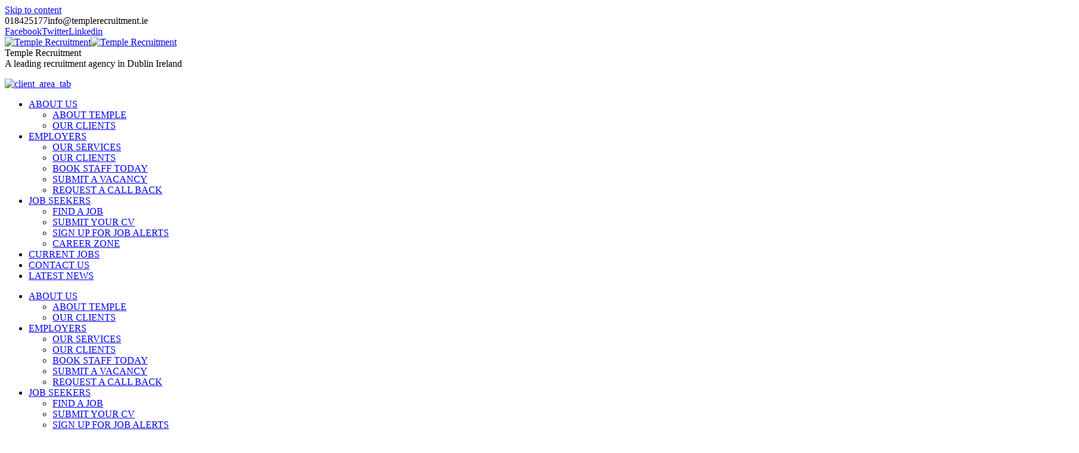

--- FILE ---
content_type: text/html; charset=UTF-8
request_url: https://templerecruitment.ie/latest-news/
body_size: 16557
content:
<!DOCTYPE html>
<!--[if lt IE 10 ]>
<html lang="en-GB" class="old-ie no-js">
<![endif]-->
<!--[if !(IE 6) | !(IE 7) | !(IE 8)  ]><!-->
<html lang="en-GB" class="no-js">
<!--<![endif]-->
<head>
	<meta charset="UTF-8" />
		<meta name="viewport" content="width=device-width, initial-scale=1, maximum-scale=1">
		<link rel="profile" href="https://gmpg.org/xfn/11" />
	<link rel="pingback" href="https://templerecruitment.ie/xmlrpc.php" />
	<meta name='robots' content='index, follow, max-image-preview:large, max-snippet:-1, max-video-preview:-1' />
	<style>img:is([sizes="auto" i], [sizes^="auto," i]) { contain-intrinsic-size: 3000px 1500px }</style>
	<script type="text/javascript">
function createCookie(a,d,b){if(b){var c=new Date;c.setTime(c.getTime()+864E5*b);b="; expires="+c.toGMTString()}else b="";document.cookie=a+"="+d+b+"; path=/"}function readCookie(a){a+="=";for(var d=document.cookie.split(";"),b=0;b<d.length;b++){for(var c=d[b];" "==c.charAt(0);)c=c.substring(1,c.length);if(0==c.indexOf(a))return c.substring(a.length,c.length)}return null}function eraseCookie(a){createCookie(a,"",-1)}
function areCookiesEnabled(){var a=!1;createCookie("testing","Hello",1);null!=readCookie("testing")&&(a=!0,eraseCookie("testing"));return a}(function(a){var d=readCookie("devicePixelRatio"),b=void 0===a.devicePixelRatio?1:a.devicePixelRatio;areCookiesEnabled()&&null==d&&(createCookie("devicePixelRatio",b,7),1!=b&&a.location.reload(!0))})(window);
</script>
	<!-- This site is optimized with the Yoast SEO plugin v26.8 - https://yoast.com/product/yoast-seo-wordpress/ -->
	<title>LATEST NEWS - Temple Recruitment</title>
	<link rel="canonical" href="https://templerecruitment.ie/latest-news/" />
	<meta property="og:locale" content="en_GB" />
	<meta property="og:type" content="article" />
	<meta property="og:title" content="LATEST NEWS - Temple Recruitment" />
	<meta property="og:url" content="https://templerecruitment.ie/latest-news/" />
	<meta property="og:site_name" content="Temple Recruitment" />
	<meta property="article:modified_time" content="2016-10-26T13:02:27+00:00" />
	<meta name="twitter:card" content="summary_large_image" />
	<script type="application/ld+json" class="yoast-schema-graph">{"@context":"https://schema.org","@graph":[{"@type":"WebPage","@id":"https://templerecruitment.ie/latest-news/","url":"https://templerecruitment.ie/latest-news/","name":"LATEST NEWS - Temple Recruitment","isPartOf":{"@id":"https://templerecruitment.ie/#website"},"datePublished":"2016-03-11T11:28:17+00:00","dateModified":"2016-10-26T13:02:27+00:00","breadcrumb":{"@id":"https://templerecruitment.ie/latest-news/#breadcrumb"},"inLanguage":"en-GB","potentialAction":[{"@type":"ReadAction","target":["https://templerecruitment.ie/latest-news/"]}]},{"@type":"BreadcrumbList","@id":"https://templerecruitment.ie/latest-news/#breadcrumb","itemListElement":[{"@type":"ListItem","position":1,"name":"Home","item":"https://templerecruitment.ie/"},{"@type":"ListItem","position":2,"name":"LATEST NEWS"}]},{"@type":"WebSite","@id":"https://templerecruitment.ie/#website","url":"https://templerecruitment.ie/","name":"Temple Recruitment","description":"A leading recruitment agency in Dublin Ireland","potentialAction":[{"@type":"SearchAction","target":{"@type":"EntryPoint","urlTemplate":"https://templerecruitment.ie/?s={search_term_string}"},"query-input":{"@type":"PropertyValueSpecification","valueRequired":true,"valueName":"search_term_string"}}],"inLanguage":"en-GB"}]}</script>
	<!-- / Yoast SEO plugin. -->


<link rel='dns-prefetch' href='//fonts.googleapis.com' />
<link rel="alternate" type="application/rss+xml" title="Temple Recruitment &raquo; Feed" href="https://templerecruitment.ie/feed/" />
<link rel="alternate" type="application/rss+xml" title="Temple Recruitment &raquo; Comments Feed" href="https://templerecruitment.ie/comments/feed/" />
<script type="text/javascript">
/* <![CDATA[ */
window._wpemojiSettings = {"baseUrl":"https:\/\/s.w.org\/images\/core\/emoji\/16.0.1\/72x72\/","ext":".png","svgUrl":"https:\/\/s.w.org\/images\/core\/emoji\/16.0.1\/svg\/","svgExt":".svg","source":{"concatemoji":"https:\/\/templerecruitment.ie\/wp-includes\/js\/wp-emoji-release.min.js?ver=2ad641c28263db19389d53e7a53e504b"}};
/*! This file is auto-generated */
!function(s,n){var o,i,e;function c(e){try{var t={supportTests:e,timestamp:(new Date).valueOf()};sessionStorage.setItem(o,JSON.stringify(t))}catch(e){}}function p(e,t,n){e.clearRect(0,0,e.canvas.width,e.canvas.height),e.fillText(t,0,0);var t=new Uint32Array(e.getImageData(0,0,e.canvas.width,e.canvas.height).data),a=(e.clearRect(0,0,e.canvas.width,e.canvas.height),e.fillText(n,0,0),new Uint32Array(e.getImageData(0,0,e.canvas.width,e.canvas.height).data));return t.every(function(e,t){return e===a[t]})}function u(e,t){e.clearRect(0,0,e.canvas.width,e.canvas.height),e.fillText(t,0,0);for(var n=e.getImageData(16,16,1,1),a=0;a<n.data.length;a++)if(0!==n.data[a])return!1;return!0}function f(e,t,n,a){switch(t){case"flag":return n(e,"\ud83c\udff3\ufe0f\u200d\u26a7\ufe0f","\ud83c\udff3\ufe0f\u200b\u26a7\ufe0f")?!1:!n(e,"\ud83c\udde8\ud83c\uddf6","\ud83c\udde8\u200b\ud83c\uddf6")&&!n(e,"\ud83c\udff4\udb40\udc67\udb40\udc62\udb40\udc65\udb40\udc6e\udb40\udc67\udb40\udc7f","\ud83c\udff4\u200b\udb40\udc67\u200b\udb40\udc62\u200b\udb40\udc65\u200b\udb40\udc6e\u200b\udb40\udc67\u200b\udb40\udc7f");case"emoji":return!a(e,"\ud83e\udedf")}return!1}function g(e,t,n,a){var r="undefined"!=typeof WorkerGlobalScope&&self instanceof WorkerGlobalScope?new OffscreenCanvas(300,150):s.createElement("canvas"),o=r.getContext("2d",{willReadFrequently:!0}),i=(o.textBaseline="top",o.font="600 32px Arial",{});return e.forEach(function(e){i[e]=t(o,e,n,a)}),i}function t(e){var t=s.createElement("script");t.src=e,t.defer=!0,s.head.appendChild(t)}"undefined"!=typeof Promise&&(o="wpEmojiSettingsSupports",i=["flag","emoji"],n.supports={everything:!0,everythingExceptFlag:!0},e=new Promise(function(e){s.addEventListener("DOMContentLoaded",e,{once:!0})}),new Promise(function(t){var n=function(){try{var e=JSON.parse(sessionStorage.getItem(o));if("object"==typeof e&&"number"==typeof e.timestamp&&(new Date).valueOf()<e.timestamp+604800&&"object"==typeof e.supportTests)return e.supportTests}catch(e){}return null}();if(!n){if("undefined"!=typeof Worker&&"undefined"!=typeof OffscreenCanvas&&"undefined"!=typeof URL&&URL.createObjectURL&&"undefined"!=typeof Blob)try{var e="postMessage("+g.toString()+"("+[JSON.stringify(i),f.toString(),p.toString(),u.toString()].join(",")+"));",a=new Blob([e],{type:"text/javascript"}),r=new Worker(URL.createObjectURL(a),{name:"wpTestEmojiSupports"});return void(r.onmessage=function(e){c(n=e.data),r.terminate(),t(n)})}catch(e){}c(n=g(i,f,p,u))}t(n)}).then(function(e){for(var t in e)n.supports[t]=e[t],n.supports.everything=n.supports.everything&&n.supports[t],"flag"!==t&&(n.supports.everythingExceptFlag=n.supports.everythingExceptFlag&&n.supports[t]);n.supports.everythingExceptFlag=n.supports.everythingExceptFlag&&!n.supports.flag,n.DOMReady=!1,n.readyCallback=function(){n.DOMReady=!0}}).then(function(){return e}).then(function(){var e;n.supports.everything||(n.readyCallback(),(e=n.source||{}).concatemoji?t(e.concatemoji):e.wpemoji&&e.twemoji&&(t(e.twemoji),t(e.wpemoji)))}))}((window,document),window._wpemojiSettings);
/* ]]> */
</script>
<style id='wp-emoji-styles-inline-css' type='text/css'>

	img.wp-smiley, img.emoji {
		display: inline !important;
		border: none !important;
		box-shadow: none !important;
		height: 1em !important;
		width: 1em !important;
		margin: 0 0.07em !important;
		vertical-align: -0.1em !important;
		background: none !important;
		padding: 0 !important;
	}
</style>
<link rel='stylesheet' id='bcwjm_style_css-css' href='https://templerecruitment.ie/wp-content/plugins/brandingbay-custom-wp-job-manager/css/bcwjm_style.css?ver=2ad641c28263db19389d53e7a53e504b' type='text/css' media='all' />
<link rel='stylesheet' id='contact-form-7-css' href='https://templerecruitment.ie/wp-content/plugins/contact-form-7/includes/css/styles.css?ver=6.1.2' type='text/css' media='all' />
<link rel='stylesheet' id='wp-job-manager-applications-frontend-css' href='https://templerecruitment.ie/wp-content/plugins/wp-job-manager-applications/assets/css/frontend.css?ver=2ad641c28263db19389d53e7a53e504b' type='text/css' media='all' />
<link rel='stylesheet' id='wp-job-manager-job-listings-css' href='https://templerecruitment.ie/wp-content/plugins/wp-job-manager/assets/dist/css/job-listings.css?ver=598383a28ac5f9f156e4' type='text/css' media='all' />
<link rel='stylesheet' id='js_composer_front-css' href='https://templerecruitment.ie/wp-content/plugins/js_composer/assets/css/js_composer.min.css?ver=4.12.1' type='text/css' media='all' />
<link rel='stylesheet' id='dt-web-fonts-css' href='https://fonts.googleapis.com/css?family=Open+Sans%3A400%2C600&#038;ver=6.8.3' type='text/css' media='all' />
<link rel='stylesheet' id='dt-main-css' href='https://templerecruitment.ie/wp-content/themes/brandingbay/brandingbay/css/main.min.css?ver=4.0.2' type='text/css' media='all' />
<!--[if lt IE 10]>
<link rel='stylesheet' id='dt-old-ie-css' href='https://templerecruitment.ie/wp-content/themes/brandingbay/brandingbay/css/old-ie.css?ver=4.0.2' type='text/css' media='all' />
<![endif]-->
<link rel='stylesheet' id='dt-awsome-fonts-css' href='https://templerecruitment.ie/wp-content/themes/brandingbay/brandingbay/fonts/FontAwesome/css/font-awesome.min.css?ver=4.0.2' type='text/css' media='all' />
<link rel='stylesheet' id='dt-fontello-css' href='https://templerecruitment.ie/wp-content/themes/brandingbay/brandingbay/fonts/fontello/css/fontello.min.css?ver=4.0.2' type='text/css' media='all' />
<link rel='stylesheet' id='the7pt-static-css' href='https://templerecruitment.ie/wp-content/themes/brandingbay/brandingbay/css/post-type.css?ver=4.0.2' type='text/css' media='all' />
<!--[if lt IE 10]>
<link rel='stylesheet' id='dt-custom-old-ie.less-css' href='https://templerecruitment.ie/wp-content/uploads/wp-less/brandingbay/brandingbay/css/custom-old-ie-b49c6ccbb0.css?ver=4.0.2' type='text/css' media='all' />
<![endif]-->
<link rel='stylesheet' id='dt-custom.less-css' href='https://templerecruitment.ie/wp-content/uploads/wp-less/brandingbay/brandingbay/css/custom-b49c6ccbb0.css?ver=4.0.2' type='text/css' media='all' />
<link rel='stylesheet' id='dt-media.less-css' href='https://templerecruitment.ie/wp-content/uploads/wp-less/brandingbay/brandingbay/css/media-b49c6ccbb0.css?ver=4.0.2' type='text/css' media='all' />
<link rel='stylesheet' id='the7pt.less-css' href='https://templerecruitment.ie/wp-content/uploads/wp-less/brandingbay/brandingbay/css/post-type-dynamic-b49c6ccbb0.css?ver=4.0.2' type='text/css' media='all' />
<link rel='stylesheet' id='style-css' href='https://templerecruitment.ie/wp-content/themes/brandingbay/brandingbay/style.css?ver=4.0.2' type='text/css' media='all' />
<style id='style-inline-css' type='text/css'>
/*Breadcrumbs background color*/
.page-title .breadcrumbs {
background-color: rgba(146, 160, 175, 0.12);
}

/**********************************
li.job_listing a img.company_logo {
display:none !important;
width: 0px !important;
}

ul.job_listings li.job_listing a div.position {
padding: 0px !important;
}
*************************************/



/******* wp posts plugin ******/
.wpp_post {
    background-color: #fbfbfb;
    border: 1px solid #e0e0e0;
    padding: 30px 33px 26px 33px;
}

.wpp_readmore {
    width: 100%;
    text-align: center;
    box-sizing: border-box;
    margin: 22px 0 0 0;
    background-color: #006c98;
    cursor: pointer;
    padding: 9px 18px;
    display: inline-block;
    text-transform: uppercase;
    font-weight: 700;
    font-size: 14px;
    outline: none;
    overflow: hidden;
    line-height: 27px;
    position: relative;
    z-index: 10;
    border: none;
    -webkit-transition: all 0.2s ease-in-out;
    -moz-transition: all 0.2s ease-in-out;
    -ms-transition: all 0.2s ease-in-out;
    -o-transition: all 0.2s ease-in-out;
    transition: all 0.2s ease-in-out;
    border-radius: 0px;
    box-shadow: 0px 0px 0px 0px;
}

.wpp_readmore:hover {
    background-color: #505050;
}

.wpp_readmore a {
    color: #fff;
    text-decoration: none;
}

.wpp_post > .permanent {
    color: #fff;
    background: #f08d3c;
}

.wpp_post > .permanent {
    margin: 0 1em 0 0;
    padding: .5em;
    float: left;
    line-height: 1em;
    color: #999;
}

/*** wp job manager remove job listing image ***/
article.job_listing > a > img {
    display: none;
}

/*** center footer copyright ***/
#bottom-bar > .wf-wrap > .wf-container-bottom > .wf-table > .wf-td {
    margin-left: 40%;
    margin-right: 40%;
    width: 50%;
    display: inline-block;
}
</style>
<link rel='stylesheet' id='bsf-Defaults-css' href='https://templerecruitment.ie/wp-content/uploads/smile_fonts/Defaults/Defaults.css?ver=2ad641c28263db19389d53e7a53e504b' type='text/css' media='all' />
<link rel='stylesheet' id='moove_gdpr_frontend-css' href='https://templerecruitment.ie/wp-content/plugins/gdpr-cookie-compliance/dist/styles/gdpr-main.css?ver=5.0.9' type='text/css' media='all' />
<style id='moove_gdpr_frontend-inline-css' type='text/css'>
#moove_gdpr_cookie_modal,#moove_gdpr_cookie_info_bar,.gdpr_cookie_settings_shortcode_content{font-family:&#039;Nunito&#039;,sans-serif}#moove_gdpr_save_popup_settings_button{background-color:#373737;color:#fff}#moove_gdpr_save_popup_settings_button:hover{background-color:#000}#moove_gdpr_cookie_info_bar .moove-gdpr-info-bar-container .moove-gdpr-info-bar-content a.mgbutton,#moove_gdpr_cookie_info_bar .moove-gdpr-info-bar-container .moove-gdpr-info-bar-content button.mgbutton{background-color:#356094}#moove_gdpr_cookie_modal .moove-gdpr-modal-content .moove-gdpr-modal-footer-content .moove-gdpr-button-holder a.mgbutton,#moove_gdpr_cookie_modal .moove-gdpr-modal-content .moove-gdpr-modal-footer-content .moove-gdpr-button-holder button.mgbutton,.gdpr_cookie_settings_shortcode_content .gdpr-shr-button.button-green{background-color:#356094;border-color:#356094}#moove_gdpr_cookie_modal .moove-gdpr-modal-content .moove-gdpr-modal-footer-content .moove-gdpr-button-holder a.mgbutton:hover,#moove_gdpr_cookie_modal .moove-gdpr-modal-content .moove-gdpr-modal-footer-content .moove-gdpr-button-holder button.mgbutton:hover,.gdpr_cookie_settings_shortcode_content .gdpr-shr-button.button-green:hover{background-color:#fff;color:#356094}#moove_gdpr_cookie_modal .moove-gdpr-modal-content .moove-gdpr-modal-close i,#moove_gdpr_cookie_modal .moove-gdpr-modal-content .moove-gdpr-modal-close span.gdpr-icon{background-color:#356094;border:1px solid #356094}#moove_gdpr_cookie_info_bar span.moove-gdpr-infobar-allow-all.focus-g,#moove_gdpr_cookie_info_bar span.moove-gdpr-infobar-allow-all:focus,#moove_gdpr_cookie_info_bar button.moove-gdpr-infobar-allow-all.focus-g,#moove_gdpr_cookie_info_bar button.moove-gdpr-infobar-allow-all:focus,#moove_gdpr_cookie_info_bar span.moove-gdpr-infobar-reject-btn.focus-g,#moove_gdpr_cookie_info_bar span.moove-gdpr-infobar-reject-btn:focus,#moove_gdpr_cookie_info_bar button.moove-gdpr-infobar-reject-btn.focus-g,#moove_gdpr_cookie_info_bar button.moove-gdpr-infobar-reject-btn:focus,#moove_gdpr_cookie_info_bar span.change-settings-button.focus-g,#moove_gdpr_cookie_info_bar span.change-settings-button:focus,#moove_gdpr_cookie_info_bar button.change-settings-button.focus-g,#moove_gdpr_cookie_info_bar button.change-settings-button:focus{-webkit-box-shadow:0 0 1px 3px #356094;-moz-box-shadow:0 0 1px 3px #356094;box-shadow:0 0 1px 3px #356094}#moove_gdpr_cookie_modal .moove-gdpr-modal-content .moove-gdpr-modal-close i:hover,#moove_gdpr_cookie_modal .moove-gdpr-modal-content .moove-gdpr-modal-close span.gdpr-icon:hover,#moove_gdpr_cookie_info_bar span[data-href]>u.change-settings-button{color:#356094}#moove_gdpr_cookie_modal .moove-gdpr-modal-content .moove-gdpr-modal-left-content #moove-gdpr-menu li.menu-item-selected a span.gdpr-icon,#moove_gdpr_cookie_modal .moove-gdpr-modal-content .moove-gdpr-modal-left-content #moove-gdpr-menu li.menu-item-selected button span.gdpr-icon{color:inherit}#moove_gdpr_cookie_modal .moove-gdpr-modal-content .moove-gdpr-modal-left-content #moove-gdpr-menu li a span.gdpr-icon,#moove_gdpr_cookie_modal .moove-gdpr-modal-content .moove-gdpr-modal-left-content #moove-gdpr-menu li button span.gdpr-icon{color:inherit}#moove_gdpr_cookie_modal .gdpr-acc-link{line-height:0;font-size:0;color:transparent;position:absolute}#moove_gdpr_cookie_modal .moove-gdpr-modal-content .moove-gdpr-modal-close:hover i,#moove_gdpr_cookie_modal .moove-gdpr-modal-content .moove-gdpr-modal-left-content #moove-gdpr-menu li a,#moove_gdpr_cookie_modal .moove-gdpr-modal-content .moove-gdpr-modal-left-content #moove-gdpr-menu li button,#moove_gdpr_cookie_modal .moove-gdpr-modal-content .moove-gdpr-modal-left-content #moove-gdpr-menu li button i,#moove_gdpr_cookie_modal .moove-gdpr-modal-content .moove-gdpr-modal-left-content #moove-gdpr-menu li a i,#moove_gdpr_cookie_modal .moove-gdpr-modal-content .moove-gdpr-tab-main .moove-gdpr-tab-main-content a:hover,#moove_gdpr_cookie_info_bar.moove-gdpr-dark-scheme .moove-gdpr-info-bar-container .moove-gdpr-info-bar-content a.mgbutton:hover,#moove_gdpr_cookie_info_bar.moove-gdpr-dark-scheme .moove-gdpr-info-bar-container .moove-gdpr-info-bar-content button.mgbutton:hover,#moove_gdpr_cookie_info_bar.moove-gdpr-dark-scheme .moove-gdpr-info-bar-container .moove-gdpr-info-bar-content a:hover,#moove_gdpr_cookie_info_bar.moove-gdpr-dark-scheme .moove-gdpr-info-bar-container .moove-gdpr-info-bar-content button:hover,#moove_gdpr_cookie_info_bar.moove-gdpr-dark-scheme .moove-gdpr-info-bar-container .moove-gdpr-info-bar-content span.change-settings-button:hover,#moove_gdpr_cookie_info_bar.moove-gdpr-dark-scheme .moove-gdpr-info-bar-container .moove-gdpr-info-bar-content button.change-settings-button:hover,#moove_gdpr_cookie_info_bar.moove-gdpr-dark-scheme .moove-gdpr-info-bar-container .moove-gdpr-info-bar-content u.change-settings-button:hover,#moove_gdpr_cookie_info_bar span[data-href]>u.change-settings-button,#moove_gdpr_cookie_info_bar.moove-gdpr-dark-scheme .moove-gdpr-info-bar-container .moove-gdpr-info-bar-content a.mgbutton.focus-g,#moove_gdpr_cookie_info_bar.moove-gdpr-dark-scheme .moove-gdpr-info-bar-container .moove-gdpr-info-bar-content button.mgbutton.focus-g,#moove_gdpr_cookie_info_bar.moove-gdpr-dark-scheme .moove-gdpr-info-bar-container .moove-gdpr-info-bar-content a.focus-g,#moove_gdpr_cookie_info_bar.moove-gdpr-dark-scheme .moove-gdpr-info-bar-container .moove-gdpr-info-bar-content button.focus-g,#moove_gdpr_cookie_info_bar.moove-gdpr-dark-scheme .moove-gdpr-info-bar-container .moove-gdpr-info-bar-content a.mgbutton:focus,#moove_gdpr_cookie_info_bar.moove-gdpr-dark-scheme .moove-gdpr-info-bar-container .moove-gdpr-info-bar-content button.mgbutton:focus,#moove_gdpr_cookie_info_bar.moove-gdpr-dark-scheme .moove-gdpr-info-bar-container .moove-gdpr-info-bar-content a:focus,#moove_gdpr_cookie_info_bar.moove-gdpr-dark-scheme .moove-gdpr-info-bar-container .moove-gdpr-info-bar-content button:focus,#moove_gdpr_cookie_info_bar.moove-gdpr-dark-scheme .moove-gdpr-info-bar-container .moove-gdpr-info-bar-content span.change-settings-button.focus-g,span.change-settings-button:focus,button.change-settings-button.focus-g,button.change-settings-button:focus,#moove_gdpr_cookie_info_bar.moove-gdpr-dark-scheme .moove-gdpr-info-bar-container .moove-gdpr-info-bar-content u.change-settings-button.focus-g,#moove_gdpr_cookie_info_bar.moove-gdpr-dark-scheme .moove-gdpr-info-bar-container .moove-gdpr-info-bar-content u.change-settings-button:focus{color:#356094}#moove_gdpr_cookie_modal .moove-gdpr-branding.focus-g span,#moove_gdpr_cookie_modal .moove-gdpr-modal-content .moove-gdpr-tab-main a.focus-g,#moove_gdpr_cookie_modal .moove-gdpr-modal-content .moove-gdpr-tab-main .gdpr-cd-details-toggle.focus-g{color:#356094}#moove_gdpr_cookie_modal.gdpr_lightbox-hide{display:none}
</style>
<link rel='stylesheet' id='ws-plugin--s2member-css' href='https://templerecruitment.ie/wp-content/plugins/s2member/s2member-o.php?ws_plugin__s2member_css=1&#038;qcABC=1&#038;ver=251005-2287753882' type='text/css' media='all' />
<script type="text/javascript" src="https://templerecruitment.ie/wp-includes/js/jquery/jquery.min.js?ver=3.7.1" id="jquery-core-js"></script>
<script type="text/javascript" src="https://templerecruitment.ie/wp-includes/js/jquery/jquery-migrate.min.js?ver=3.4.1" id="jquery-migrate-js"></script>
<script type="text/javascript" id="dt-above-fold-js-extra">
/* <![CDATA[ */
var dtLocal = {"themeUrl":"https:\/\/templerecruitment.ie\/wp-content\/themes\/brandingbay\/brandingbay","passText":"To view this protected post, enter the password below:","moreButtonText":{"loading":"Loading..."},"postID":"35706","ajaxurl":"https:\/\/templerecruitment.ie\/wp-admin\/admin-ajax.php","contactNonce":"a975c1ba9f","ajaxNonce":"323117d3bc","pageData":{"type":"page","template":"blog","layout":"checkerboard"},"themeSettings":{"smoothScroll":"off","lazyLoading":true,"accentColor":{"mode":"solid","color":"#356094"},"floatingHeader":{"showAfter":70,"showMenu":false,"height":70,"logo":{"showLogo":true,"html":"<img class=\" preload-me\" src=\"https:\/\/templerecruitment.ie\/wp-content\/uploads\/2016\/09\/grey-logo-265.png\" srcset=\"https:\/\/templerecruitment.ie\/wp-content\/uploads\/2016\/09\/grey-logo-265.png 265w, https:\/\/templerecruitment.ie\/wp-content\/uploads\/2016\/09\/grey-logo.png 753w\" width=\"265\" height=\"55\"   sizes=\"265px\" alt=\"Temple Recruitment\" \/>"}},"mobileHeader":{"firstSwitchPoint":1150,"secondSwitchPoint":1050},"content":{"responsivenessTreshold":970,"textColor":"#313131","headerColor":"#000000"},"stripes":{"stripe1":{"textColor":"#ffffff","headerColor":"#ffffff"},"stripe2":{"textColor":"#6b7885","headerColor":"#16202b"},"stripe3":{"textColor":"#ffffff","headerColor":"#ffffff"}}},"VCMobileScreenWidth":"768"};
/* ]]> */
</script>
<script type="text/javascript" src="https://templerecruitment.ie/wp-content/themes/brandingbay/brandingbay/js/above-the-fold.min.js?ver=4.0.2" id="dt-above-fold-js"></script>
<link rel="https://api.w.org/" href="https://templerecruitment.ie/wp-json/" /><link rel="alternate" title="JSON" type="application/json" href="https://templerecruitment.ie/wp-json/wp/v2/pages/35706" /><link rel="EditURI" type="application/rsd+xml" title="RSD" href="https://templerecruitment.ie/xmlrpc.php?rsd" />
<link rel="alternate" title="oEmbed (JSON)" type="application/json+oembed" href="https://templerecruitment.ie/wp-json/oembed/1.0/embed?url=https%3A%2F%2Ftemplerecruitment.ie%2Flatest-news%2F" />
<link rel="alternate" title="oEmbed (XML)" type="text/xml+oembed" href="https://templerecruitment.ie/wp-json/oembed/1.0/embed?url=https%3A%2F%2Ftemplerecruitment.ie%2Flatest-news%2F&#038;format=xml" />
<script type="text/javascript">
(function(url){
	if(/(?:Chrome\/26\.0\.1410\.63 Safari\/537\.31|WordfenceTestMonBot)/.test(navigator.userAgent)){ return; }
	var addEvent = function(evt, handler) {
		if (window.addEventListener) {
			document.addEventListener(evt, handler, false);
		} else if (window.attachEvent) {
			document.attachEvent('on' + evt, handler);
		}
	};
	var removeEvent = function(evt, handler) {
		if (window.removeEventListener) {
			document.removeEventListener(evt, handler, false);
		} else if (window.detachEvent) {
			document.detachEvent('on' + evt, handler);
		}
	};
	var evts = 'contextmenu dblclick drag dragend dragenter dragleave dragover dragstart drop keydown keypress keyup mousedown mousemove mouseout mouseover mouseup mousewheel scroll'.split(' ');
	var logHuman = function() {
		if (window.wfLogHumanRan) { return; }
		window.wfLogHumanRan = true;
		var wfscr = document.createElement('script');
		wfscr.type = 'text/javascript';
		wfscr.async = true;
		wfscr.src = url + '&r=' + Math.random();
		(document.getElementsByTagName('head')[0]||document.getElementsByTagName('body')[0]).appendChild(wfscr);
		for (var i = 0; i < evts.length; i++) {
			removeEvent(evts[i], logHuman);
		}
	};
	for (var i = 0; i < evts.length; i++) {
		addEvent(evts[i], logHuman);
	}
})('//templerecruitment.ie/?wordfence_lh=1&hid=751B1AAAF5CDE1820A37E989B178E90A');
</script><meta name="generator" content="Powered by Visual Composer - drag and drop page builder for WordPress."/>
<!--[if lte IE 9]><link rel="stylesheet" type="text/css" href="https://templerecruitment.ie/wp-content/plugins/js_composer/assets/css/vc_lte_ie9.min.css" media="screen"><![endif]--><!--[if IE  8]><link rel="stylesheet" type="text/css" href="https://templerecruitment.ie/wp-content/plugins/js_composer/assets/css/vc-ie8.min.css" media="screen"><![endif]--><script type="text/javascript">
jQuery(function($) {
	var $window = $(window),
		$load = $("#load");
	
	$window.removeLoading = setTimeout(function() {
		$load.addClass("loader-removed").fadeOut(500);
	}, 500);
	
	$window.one("dt.removeLoading", function() {
		if (!$load.hasClass("loader-removed")) {
			clearTimeout($window.removeLoading);
			$("#load").addClass("loader-removed").fadeOut(500);
		}
	});
});
</script>
<!-- icon -->
<link rel="icon" href="https://templerecruitment.ie/wp-content/uploads/2016/09/favicon.png" type="image/png" />
<link rel="shortcut icon" href="https://templerecruitment.ie/wp-content/uploads/2016/09/favicon.png" type="image/png" />
<noscript><style type="text/css"> .wpb_animate_when_almost_visible { opacity: 1; }</style></noscript><!-- ClickDesk Live Chat Service for websites -->
<script type='text/javascript'>
var _glc =_glc || []; _glc.push('all_ag9zfmNsaWNrZGVza2NoYXRyEgsSBXVzZXJzGICAwKv1z6ELDA');
var glcpath = (('https:' == document.location.protocol) ? 'https://my.clickdesk.com/clickdesk-ui/browser/' : 
'http://my.clickdesk.com/clickdesk-ui/browser/');
var glcp = (('https:' == document.location.protocol) ? 'https://' : 'http://');
var glcspt = document.createElement('script'); glcspt.type = 'text/javascript'; 
glcspt.async = true; glcspt.src = glcpath + 'livechat-new.js';
var s = document.getElementsByTagName('script')[0];s.parentNode.insertBefore(glcspt, s);
</script>
<!-- End of ClickDesk -->

<!-- Global site tag (gtag.js) - Google Analytics -->
<script async src="https://www.googletagmanager.com/gtag/js?id=UA-42908847-1"></script>
<script>
  window.dataLayer = window.dataLayer || [];
  function gtag(){dataLayer.push(arguments);}
  gtag('js', new Date());

  gtag('config', 'UA-42908847-1');
</script></head>
<body data-rsssl=1 class="wp-singular page-template page-template-template-blog-list page-template-template-blog-list-php page page-id-35706 wp-theme-brandingbaybrandingbay blog layout-list slideshow-on small-hover-icons click-effect-on-img overlay-cursor-on srcset-enabled btn-flat custom-btn-color custom-btn-hover-color outline-element-decoration contact-form-ios semitransparent-bullets bold-icons floating-mobile-menu-icon top-header first-switch-logo-left first-switch-menu-right second-switch-logo-left second-switch-menu-right layzr-loading-on brandingbay wpb-js-composer js-comp-ver-4.12.1 vc_responsive small-portfolio-icons album-minuatures-style-1">

<div id="page">
	<a class="skip-link screen-reader-text" href="#content">Skip to content</a>

<div class="masthead classic-header left bg-behind-menu widgets full-height surround line-decoration dt-parent-menu-clickable show-device-logo show-mobile-logo" role="banner">

			<div class="top-bar solid-bg">
			<div class="left-widgets mini-widgets"><span class="mini-contacts phone show-on-desktop near-logo-first-switch in-menu-second-switch">018425177</span><span class="mini-contacts email show-on-desktop near-logo-first-switch in-menu-second-switch">info@templerecruitment.ie</span></div>			<div class="right-widgets mini-widgets"><div class="soc-ico show-on-desktop near-logo-first-switch hide-on-second-switch accent-bg hover-custom-bg"><a title="Facebook" href="https://www.facebook.com/templerecruitment/" target="_blank" class="facebook"><span class="assistive-text">Facebook</span></a><a title="Twitter" href="https://twitter.com/TempleRecruit" target="_blank" class="twitter"><span class="assistive-text">Twitter</span></a><a title="Linkedin" href="https://www.linkedin.com/company/1993612" target="_blank" class="linkedin"><span class="assistive-text">Linkedin</span></a></div></div>		</div>

	<header class="header-bar">

						<div class="branding">

					<a href="https://templerecruitment.ie/"><img class=" preload-me" src="https://templerecruitment.ie/wp-content/uploads/2016/09/logo-400.png" srcset="https://templerecruitment.ie/wp-content/uploads/2016/09/logo-400.png 400w, https://templerecruitment.ie/wp-content/uploads/2016/09/logo.png 679w" width="400" height="82"   sizes="400px" alt="Temple Recruitment" /><img class="mobile-logo preload-me" src="https://templerecruitment.ie/wp-content/uploads/2016/09/logo-265.png" srcset="https://templerecruitment.ie/wp-content/uploads/2016/09/logo-265.png 265w, https://templerecruitment.ie/wp-content/uploads/2016/09/logo.png 679w" width="265" height="54"   sizes="265px" alt="Temple Recruitment" /></a>
					<div id="site-title" class="assistive-text">Temple Recruitment</div>
					<div id="site-description" class="assistive-text">A leading recruitment agency in Dublin Ireland</div>

					<div class="mini-widgets"></div>
					<div class="mini-widgets"><div class="text-area show-on-desktop near-logo-first-switch in-menu-second-switch"><p><a href="https://templerecruitment.ie/wp-admin/" target="_blank"><img class="alignnone size-full wp-image-37497" src="https://templerecruitment.ie/wp-content/uploads/2016/12/client_area_tab.png" alt="client_area_tab" width="246" height="82" /></a></p>
</div></div>
				</div>
		<nav class="navigation">

			<ul id="primary-menu" class="main-nav bg-outline-decoration hover-outline-decoration active-bg-decoration active-line-decoration animate-click-decoration outside-item-remove-margin" role="menu"><li class="menu-item menu-item-type-custom menu-item-object-custom menu-item-has-children menu-item-37185 first has-children"><a href='#' data-level='1'><span class="menu-item-text"><span class="menu-text">ABOUT US</span></span></a><ul class="sub-nav hover-style-click-bg level-arrows-on"><li class="menu-item menu-item-type-post_type menu-item-object-page menu-item-37024 first"><a href='https://templerecruitment.ie/about-temple/' data-level='2'><span class="menu-item-text"><span class="menu-text">ABOUT TEMPLE</span></span></a></li> <li class="menu-item menu-item-type-post_type menu-item-object-page menu-item-37025"><a href='https://templerecruitment.ie/about-temple/our-clients/' data-level='2'><span class="menu-item-text"><span class="menu-text">OUR CLIENTS</span></span></a></li> </ul></li> <li class="menu-item menu-item-type-custom menu-item-object-custom menu-item-has-children menu-item-37186 has-children"><a href='#' data-level='1'><span class="menu-item-text"><span class="menu-text">EMPLOYERS</span></span></a><ul class="sub-nav hover-style-click-bg level-arrows-on"><li class="menu-item menu-item-type-post_type menu-item-object-page menu-item-37030 first"><a href='https://templerecruitment.ie/employers/our-services/' data-level='2'><span class="menu-item-text"><span class="menu-text">OUR SERVICES</span></span></a></li> <li class="menu-item menu-item-type-post_type menu-item-object-page menu-item-37028"><a href='https://templerecruitment.ie/about-temple/our-clients/' data-level='2'><span class="menu-item-text"><span class="menu-text">OUR CLIENTS</span></span></a></li> <li class="menu-item menu-item-type-post_type menu-item-object-page menu-item-37029"><a href='https://templerecruitment.ie/employers/book-staff-today/' data-level='2'><span class="menu-item-text"><span class="menu-text">BOOK STAFF TODAY</span></span></a></li> <li class="menu-item menu-item-type-post_type menu-item-object-page menu-item-37031"><a href='https://templerecruitment.ie/employers/submit-a-vacancy/' data-level='2'><span class="menu-item-text"><span class="menu-text">SUBMIT A VACANCY</span></span></a></li> <li class="menu-item menu-item-type-post_type menu-item-object-page menu-item-37032"><a href='https://templerecruitment.ie/employers/request-a-callback/' data-level='2'><span class="menu-item-text"><span class="menu-text">REQUEST A CALL BACK</span></span></a></li> </ul></li> <li class="menu-item menu-item-type-custom menu-item-object-custom menu-item-has-children menu-item-37187 has-children"><a href='#' data-level='1'><span class="menu-item-text"><span class="menu-text">JOB SEEKERS</span></span></a><ul class="sub-nav hover-style-click-bg level-arrows-on"><li class="menu-item menu-item-type-post_type menu-item-object-page menu-item-37033 first"><a href='https://templerecruitment.ie/jobs/' data-level='2'><span class="menu-item-text"><span class="menu-text">FIND A JOB</span></span></a></li> <li class="menu-item menu-item-type-post_type menu-item-object-page menu-item-37035"><a href='https://templerecruitment.ie/job-seekers/submit-your-cv/' data-level='2'><span class="menu-item-text"><span class="menu-text">SUBMIT YOUR CV</span></span></a></li> <li class="menu-item menu-item-type-post_type menu-item-object-page menu-item-37034"><a href='https://templerecruitment.ie/job-seekers/sign-up-for-job-alerts/' data-level='2'><span class="menu-item-text"><span class="menu-text">SIGN UP FOR JOB ALERTS</span></span></a></li> <li class="menu-item menu-item-type-post_type menu-item-object-page menu-item-37036"><a href='https://templerecruitment.ie/job-seekers/career-zone/' data-level='2'><span class="menu-item-text"><span class="menu-text">CAREER ZONE</span></span></a></li> </ul></li> <li class="menu-item menu-item-type-post_type menu-item-object-page menu-item-37188"><a href='https://templerecruitment.ie/jobs/' data-level='1'><span class="menu-item-text"><span class="menu-text">CURRENT JOBS</span></span></a></li> <li class="menu-item menu-item-type-post_type menu-item-object-page menu-item-35725"><a href='https://templerecruitment.ie/contact-temple/' data-level='1'><span class="menu-item-text"><span class="menu-text">CONTACT US</span></span></a></li> <li class="menu-item menu-item-type-post_type menu-item-object-page current-menu-item page_item page-item-35706 current_page_item menu-item-35727 act"><a href='https://templerecruitment.ie/latest-news/' data-level='1'><span class="menu-item-text"><span class="menu-text">LATEST NEWS</span></span></a></li> </ul>
			
		</nav>

	</header>

</div><div class='dt-close-mobile-menu-icon'><span></span></div>
<div class='dt-mobile-header'>
	<ul id="mobile-menu" class="mobile-main-nav" role="menu">
		<li class="menu-item menu-item-type-custom menu-item-object-custom menu-item-has-children menu-item-37185 first has-children"><a href='#' data-level='1'><span class="menu-item-text"><span class="menu-text">ABOUT US</span></span></a><ul class="sub-nav hover-style-click-bg level-arrows-on"><li class="menu-item menu-item-type-post_type menu-item-object-page menu-item-37024 first"><a href='https://templerecruitment.ie/about-temple/' data-level='2'><span class="menu-item-text"><span class="menu-text">ABOUT TEMPLE</span></span></a></li> <li class="menu-item menu-item-type-post_type menu-item-object-page menu-item-37025"><a href='https://templerecruitment.ie/about-temple/our-clients/' data-level='2'><span class="menu-item-text"><span class="menu-text">OUR CLIENTS</span></span></a></li> </ul></li> <li class="menu-item menu-item-type-custom menu-item-object-custom menu-item-has-children menu-item-37186 has-children"><a href='#' data-level='1'><span class="menu-item-text"><span class="menu-text">EMPLOYERS</span></span></a><ul class="sub-nav hover-style-click-bg level-arrows-on"><li class="menu-item menu-item-type-post_type menu-item-object-page menu-item-37030 first"><a href='https://templerecruitment.ie/employers/our-services/' data-level='2'><span class="menu-item-text"><span class="menu-text">OUR SERVICES</span></span></a></li> <li class="menu-item menu-item-type-post_type menu-item-object-page menu-item-37028"><a href='https://templerecruitment.ie/about-temple/our-clients/' data-level='2'><span class="menu-item-text"><span class="menu-text">OUR CLIENTS</span></span></a></li> <li class="menu-item menu-item-type-post_type menu-item-object-page menu-item-37029"><a href='https://templerecruitment.ie/employers/book-staff-today/' data-level='2'><span class="menu-item-text"><span class="menu-text">BOOK STAFF TODAY</span></span></a></li> <li class="menu-item menu-item-type-post_type menu-item-object-page menu-item-37031"><a href='https://templerecruitment.ie/employers/submit-a-vacancy/' data-level='2'><span class="menu-item-text"><span class="menu-text">SUBMIT A VACANCY</span></span></a></li> <li class="menu-item menu-item-type-post_type menu-item-object-page menu-item-37032"><a href='https://templerecruitment.ie/employers/request-a-callback/' data-level='2'><span class="menu-item-text"><span class="menu-text">REQUEST A CALL BACK</span></span></a></li> </ul></li> <li class="menu-item menu-item-type-custom menu-item-object-custom menu-item-has-children menu-item-37187 has-children"><a href='#' data-level='1'><span class="menu-item-text"><span class="menu-text">JOB SEEKERS</span></span></a><ul class="sub-nav hover-style-click-bg level-arrows-on"><li class="menu-item menu-item-type-post_type menu-item-object-page menu-item-37033 first"><a href='https://templerecruitment.ie/jobs/' data-level='2'><span class="menu-item-text"><span class="menu-text">FIND A JOB</span></span></a></li> <li class="menu-item menu-item-type-post_type menu-item-object-page menu-item-37035"><a href='https://templerecruitment.ie/job-seekers/submit-your-cv/' data-level='2'><span class="menu-item-text"><span class="menu-text">SUBMIT YOUR CV</span></span></a></li> <li class="menu-item menu-item-type-post_type menu-item-object-page menu-item-37034"><a href='https://templerecruitment.ie/job-seekers/sign-up-for-job-alerts/' data-level='2'><span class="menu-item-text"><span class="menu-text">SIGN UP FOR JOB ALERTS</span></span></a></li> <li class="menu-item menu-item-type-post_type menu-item-object-page menu-item-37036"><a href='https://templerecruitment.ie/job-seekers/career-zone/' data-level='2'><span class="menu-item-text"><span class="menu-text">CAREER ZONE</span></span></a></li> </ul></li> <li class="menu-item menu-item-type-post_type menu-item-object-page menu-item-37188"><a href='https://templerecruitment.ie/jobs/' data-level='1'><span class="menu-item-text"><span class="menu-text">CURRENT JOBS</span></span></a></li> <li class="menu-item menu-item-type-post_type menu-item-object-page menu-item-35725"><a href='https://templerecruitment.ie/contact-temple/' data-level='1'><span class="menu-item-text"><span class="menu-text">CONTACT US</span></span></a></li> <li class="menu-item menu-item-type-post_type menu-item-object-page current-menu-item page_item page-item-35706 current_page_item menu-item-35727 act"><a href='https://templerecruitment.ie/latest-news/' data-level='1'><span class="menu-item-text"><span class="menu-text">LATEST NEWS</span></span></a></li> 	</ul>
	<div class='mobile-mini-widgets-in-menu'></div>
</div>
	
	
	<div id="main" class="sidebar-right"><!-- class="sidebar-none", class="sidebar-left", class="sidebar-right" -->

		
		<div class="main-gradient"></div>
		<div class="wf-wrap">
			<div class="wf-container-main">

				
	
			<!-- Content -->
			<div id="content" class="content" role="main">

				<div class="page-info"><div class="vc_row wpb_row vc_row-fluid dt-default" style="margin-top: 0px;margin-bottom: 0px"><div class="wpb_column vc_column_container vc_col-sm-12"><div class="vc_column-inner "><div class="wpb_wrapper">
	<div class="wpb_text_column wpb_content_element ">
		<div class="wpb_wrapper">
			<h1>LATEST NEWS</h1>

		</div>
	</div>
<div class="hr-thin style-dashed" style="width: 100%;border-color: #202020;border-top-width: 1px;"></div><div class="vc_empty_space"  style="height: 10px" ><span class="vc_empty_space_inner"></span></div>
</div></div></div></div>
</div><div class="filter with-ajax extras-off filter-bg-decoration"><div class="filter-categories"><a href="https://templerecruitment.ie/latest-news/?term=&#038;orderby=date&#038;order=DESC" class="show-all act" data-filter="*">View all</a><a href="https://templerecruitment.ie/latest-news/?term=109&#038;orderby=date&#038;order=DESC"  data-filter=".category-109">Awards</a><a href="https://templerecruitment.ie/latest-news/?term=111&#038;orderby=date&#038;order=DESC"  data-filter=".category-111">Career Advice</a><a href="https://templerecruitment.ie/latest-news/?term=74&#038;orderby=date&#038;order=DESC"  data-filter=".category-74">News</a></div></div><div class="articles-list loading-effect-scale-up with-ajax lazy-loading-mode" data-cur-page="1">

	<article class="post project-odd post-54143 type-post status-publish format-standard hentry category-news category-74 bg-on description-off">

		

<div class="blog-content wf-td" style="width: 70%;">

	<h3 class="entry-title"><a href="https://templerecruitment.ie/ramp-operative-aer-lingus/" title="Ramp Operative Aer Lingus" rel="bookmark">Ramp Operative Aer Lingus</a></h3>

	<div class="entry-meta"><span class="category-link"><a href="https://templerecruitment.ie/category/news/" >News</a></span><a href="https://templerecruitment.ie/2023/10/16/" title="9:52 am" class="data-link" rel="bookmark"><time class="entry-date updated" datetime="2023-10-16T09:52:15+00:00">October 16, 2023</time></a></div><p>Role: Ramp Operative (Full-time Fixed Term until Nov 2024) Department name: Ground Operations Applications are currently being invited for a number of positions of Ramp Operatives in the Ground Operations Department based at Dublin Airport. On offer is a market&hellip;</p>
<a href="https://templerecruitment.ie/ramp-operative-aer-lingus/" class="details more-link" rel="nofollow">Details</a>
</div>
	</article>



	<article class="post project-even post-52681 type-post status-publish format-standard hentry category-news category-74 bg-on description-off">

		
<div class="blog-content wf-td" style="width: 70%;">

	<h3 class="entry-title"><a href="https://templerecruitment.ie/rigid-driver-aerlingus-fixed-term-contract/" title="Rigid driver- Aerlingus- Fixed term contract" rel="bookmark">Rigid driver- Aerlingus- Fixed term contract</a></h3>

	<div class="entry-meta"><span class="category-link"><a href="https://templerecruitment.ie/category/news/" >News</a></span><a href="https://templerecruitment.ie/2023/05/15/" title="11:12 am" class="data-link" rel="bookmark"><time class="entry-date updated" datetime="2023-05-15T11:12:09+00:00">May 15, 2023</time></a></div><p>Job description: Catering Loaders &#8211; Aer Lingus (Fixed-term, Full Time Contract) Minimum 37.5 hours per week Catering Department Applications are currently being invited for several Catering Loader positions in the Catering section of Aer Lingus based at Dublin Airport. These&hellip;</p>
<a href="https://templerecruitment.ie/rigid-driver-aerlingus-fixed-term-contract/" class="details more-link" rel="nofollow">Details</a>
</div>


	</article>



	<article class="post project-odd post-49309 type-post status-publish format-standard hentry category-news category-74 bg-on description-off">

		

<div class="blog-content wf-td" style="width: 70%;">

	<h3 class="entry-title"><a href="https://templerecruitment.ie/general-warehouse-operative/" title="General warehouse operative" rel="bookmark">General warehouse operative</a></h3>

	<div class="entry-meta"><span class="category-link"><a href="https://templerecruitment.ie/category/news/" >News</a></span><a href="https://templerecruitment.ie/2022/03/08/" title="1:42 pm" class="data-link" rel="bookmark"><time class="entry-date updated" datetime="2022-03-08T13:42:21+00:00">March 8, 2022</time></a></div><p>Hi, Our client in Kilcock, Boycetown is looking for 10 general warehouse operatives. Job involves voice picking of food products, loading trucks, building cages. AMBIENT TEMPERATURE Warehouse experience is desirable not mandatory. Shifts: 7am to 3pm, 3pm to 11pm for&hellip;</p>
<a href="https://templerecruitment.ie/general-warehouse-operative/" class="details more-link" rel="nofollow">Details</a>
</div>
	</article>



	<article class="post project-even post-37158 type-post status-publish format-standard has-post-thumbnail hentry category-career-advice category-111 bg-on description-off">

		
<div class="blog-content wf-td" style="width: 70%;">

	<h3 class="entry-title"><a href="https://templerecruitment.ie/our-job-application-form-tips/" title="Our Job Application Form Tips" rel="bookmark">Our Job Application Form Tips</a></h3>

	<div class="entry-meta"><span class="category-link"><a href="https://templerecruitment.ie/category/career-advice/" >Career Advice</a></span><a href="https://templerecruitment.ie/2016/09/04/" title="12:08 pm" class="data-link" rel="bookmark"><time class="entry-date updated" datetime="2016-09-04T12:08:56+00:00">September 4, 2016</time></a></div><p>Most employers require applicants to complete an application form. These come in many shapes and sizes but the information being looked for is basically the same. Before you start Planning is important. Make sure you read the instructions on the&hellip;</p>
<a href="https://templerecruitment.ie/our-job-application-form-tips/" class="details more-link" rel="nofollow">Details</a>
</div>


	<div class="blog-media wf-td" style="width: 30%;">

		<div class="fancy-date"><a title="12:08 pm" href="https://templerecruitment.ie/2016/09/04/" rel="nofollow"><span class="entry-month">Sep</span><span class="entry-date updated">4</span><span class="entry-year">2016</span></a></div><a href="https://templerecruitment.ie/our-job-application-form-tips/" class="rollover alignleft layzr-bg" ><img class="lazy-load preload-me" src="data:image/svg+xml;charset=utf-8,%3Csvg xmlns%3D'http%3A%2F%2Fwww.w3.org%2F2000%2Fsvg' viewBox%3D'0 0 1002 800'%2F%3E" data-src="https://templerecruitment.ie/wp-content/uploads/2016/10/job-application-tips.jpg" data-srcset="https://templerecruitment.ie/wp-content/uploads/2016/10/job-application-tips.jpg 1002w" alt="" title="job-application-tips" width="1002" height="800"  /></a>
	</div>


	</article>



	<article class="post project-odd post-37154 type-post status-publish format-standard has-post-thumbnail hentry category-career-advice category-111 bg-on description-off">

		

	<div class="blog-media wf-td" style="width: 30%;">

		<div class="fancy-date"><a title="12:06 pm" href="https://templerecruitment.ie/2016/09/03/" rel="nofollow"><span class="entry-month">Sep</span><span class="entry-date updated">3</span><span class="entry-year">2016</span></a></div><a href="https://templerecruitment.ie/online-application-advice/" class="rollover alignleft layzr-bg" ><img class="lazy-load preload-me" src="data:image/svg+xml;charset=utf-8,%3Csvg xmlns%3D'http%3A%2F%2Fwww.w3.org%2F2000%2Fsvg' viewBox%3D'0 0 1280 853'%2F%3E" data-src="https://templerecruitment.ie/wp-content/uploads/2016/10/online-application-forms.jpg" data-srcset="https://templerecruitment.ie/wp-content/uploads/2016/10/online-application-forms.jpg 1280w" alt="" title="online-application-forms" width="1280" height="853"  /></a>
	</div>


<div class="blog-content wf-td" style="width: 70%;">

	<h3 class="entry-title"><a href="https://templerecruitment.ie/online-application-advice/" title="Online Application Advice" rel="bookmark">Online Application Advice</a></h3>

	<div class="entry-meta"><span class="category-link"><a href="https://templerecruitment.ie/category/career-advice/" >Career Advice</a></span><a href="https://templerecruitment.ie/2016/09/03/" title="12:06 pm" class="data-link" rel="bookmark"><time class="entry-date updated" datetime="2016-09-03T12:06:50+00:00">September 3, 2016</time></a></div><p>If the form is online it may be a good idea to draft it offline first e.g. In a word processing package like Word and save this on your computer. This way you’ll be able to run a spell check&hellip;</p>
<a href="https://templerecruitment.ie/online-application-advice/" class="details more-link" rel="nofollow">Details</a>
</div>
	</article>



	<article class="post project-even post-37150 type-post status-publish format-standard has-post-thumbnail hentry category-career-advice category-111 bg-on description-off">

		
<div class="blog-content wf-td" style="width: 70%;">

	<h3 class="entry-title"><a href="https://templerecruitment.ie/help-applying-for-jobs/" title="Help applying for jobs" rel="bookmark">Help applying for jobs</a></h3>

	<div class="entry-meta"><span class="category-link"><a href="https://templerecruitment.ie/category/career-advice/" >Career Advice</a></span><a href="https://templerecruitment.ie/2016/09/02/" title="12:05 pm" class="data-link" rel="bookmark"><time class="entry-date updated" datetime="2016-09-02T12:05:13+00:00">September 2, 2016</time></a></div><p>Every application you make should be tailored specifically to the job you are applying for. Candidates often use CV’s as a lazy job application – so it doesn’t take much to make your CV stand out. Here are Temple Recruitment’s&hellip;</p>
<a href="https://templerecruitment.ie/help-applying-for-jobs/" class="details more-link" rel="nofollow">Details</a>
</div>


	<div class="blog-media wf-td" style="width: 30%;">

		<div class="fancy-date"><a title="12:05 pm" href="https://templerecruitment.ie/2016/09/02/" rel="nofollow"><span class="entry-month">Sep</span><span class="entry-date updated">2</span><span class="entry-year">2016</span></a></div><a href="https://templerecruitment.ie/help-applying-for-jobs/" class="rollover alignleft layzr-bg" ><img class="lazy-load preload-me" src="data:image/svg+xml;charset=utf-8,%3Csvg xmlns%3D'http%3A%2F%2Fwww.w3.org%2F2000%2Fsvg' viewBox%3D'0 0 1800 1200'%2F%3E" data-src="https://templerecruitment.ie/wp-content/uploads/2016/10/applying-for-jobs.png" data-srcset="https://templerecruitment.ie/wp-content/uploads/2016/10/applying-for-jobs.png 1800w" alt="" title="applying-for-jobs" width="1800" height="1200"  /></a>
	</div>


	</article>



	<article class="post project-odd post-37146 type-post status-publish format-standard has-post-thumbnail hentry category-career-advice category-111 bg-on description-off">

		

	<div class="blog-media wf-td" style="width: 30%;">

		<div class="fancy-date"><a title="12:03 pm" href="https://templerecruitment.ie/2016/09/01/" rel="nofollow"><span class="entry-month">Sep</span><span class="entry-date updated">1</span><span class="entry-year">2016</span></a></div><a href="https://templerecruitment.ie/get-your-cv-write/" class="rollover alignleft layzr-bg" ><img class="lazy-load preload-me" src="data:image/svg+xml;charset=utf-8,%3Csvg xmlns%3D'http%3A%2F%2Fwww.w3.org%2F2000%2Fsvg' viewBox%3D'0 0 800 600'%2F%3E" data-src="https://templerecruitment.ie/wp-content/uploads/2016/10/cv-advice.jpg" data-srcset="https://templerecruitment.ie/wp-content/uploads/2016/10/cv-advice.jpg 800w" alt="" title="cv-advice" width="800" height="600"  /></a>
	</div>


<div class="blog-content wf-td" style="width: 70%;">

	<h3 class="entry-title"><a href="https://templerecruitment.ie/get-your-cv-write/" title="Get your CV &#8216;Write&#8217;" rel="bookmark">Get your CV &#8216;Write&#8217;</a></h3>

	<div class="entry-meta"><span class="category-link"><a href="https://templerecruitment.ie/category/career-advice/" >Career Advice</a></span><a href="https://templerecruitment.ie/2016/09/01/" title="12:03 pm" class="data-link" rel="bookmark"><time class="entry-date updated" datetime="2016-09-01T12:03:16+00:00">September 1, 2016</time></a></div><p>It has never been more important to have a CV that really sells you and your competencies. With recruiters receiving much higher volumes of CVs it is really important that yours stands out from the crowd and Temple Recruitment can&hellip;</p>
<a href="https://templerecruitment.ie/get-your-cv-write/" class="details more-link" rel="nofollow">Details</a>
</div>
	</article>



	<article class="post project-even post-37043 type-post status-publish format-standard has-post-thumbnail hentry category-awards category-news category-109 category-74 bg-on description-off">

		
<div class="blog-content wf-td" style="width: 70%;">

	<h3 class="entry-title"><a href="https://templerecruitment.ie/winner-of-best-new-agency-of-the-year-2013/" title="Winner of Best New Agency of the year 2013!" rel="bookmark">Winner of Best New Agency of the year 2013!</a></h3>

	<div class="entry-meta"><span class="category-link"><a href="https://templerecruitment.ie/category/awards/" >Awards</a>, <a href="https://templerecruitment.ie/category/news/" >News</a></span><a href="https://templerecruitment.ie/2013/12/20/" title="11:21 am" class="data-link" rel="bookmark"><time class="entry-date updated" datetime="2013-12-20T11:21:41+00:00">December 20, 2013</time></a></div><p>A night of celebrations took place last Friday, 29th November 2013 as Temple Recruitment was awarded &#8220;Best New Agency&#8221; at the National Recruitment Federation 2013 awards. Presented by Kevin Green, the awards ceremony was held at the Shelbourne Hotel where&hellip;</p>
<a href="https://templerecruitment.ie/winner-of-best-new-agency-of-the-year-2013/" class="details more-link" rel="nofollow">Details</a>
</div>


	<div class="blog-media wf-td" style="width: 30%;">

		<div class="fancy-date"><a title="11:21 am" href="https://templerecruitment.ie/2013/12/20/" rel="nofollow"><span class="entry-month">Dec</span><span class="entry-date updated">20</span><span class="entry-year">2013</span></a></div><a href="https://templerecruitment.ie/winner-of-best-new-agency-of-the-year-2013/" class="rollover alignleft layzr-bg" ><img class="lazy-load preload-me" src="data:image/svg+xml;charset=utf-8,%3Csvg xmlns%3D'http%3A%2F%2Fwww.w3.org%2F2000%2Fsvg' viewBox%3D'0 0 1024 683'%2F%3E" data-src="https://templerecruitment.ie/wp-content/uploads/2016/10/Winner-of-Best-New-Agency-of-the-year-2013.jpg" data-srcset="https://templerecruitment.ie/wp-content/uploads/2016/10/Winner-of-Best-New-Agency-of-the-year-2013.jpg 1024w" alt="" title="winner-of-best-new-agency-of-the-year-2013" width="1024" height="683"  /></a>
	</div>


	</article>

</div>
			</div><!-- #content -->

			
				<aside id="sidebar" class="sidebar">
					<div class="sidebar-content">
						
<div class="bcwjm_mini_search">
    <header>
        <i class="fa fa-search"></i><h5>SEARCH FOR A JOB</h5>
    </header>
    <form method="GET" action="/temple/search-results/">
        <input type="text" id="search_keywords" name="search_keywords" placeholder="Enter a job title or keyword" />
    </form>
</div>

<section id="text-23" class="widget widget_text">			<div class="textwidget"></div>
		</section><section id="presscore-blog-posts-3" class="widget widget_presscore-blog-posts"><div class="widget-title">LATEST NEWS</div><ul class="recent-posts round-images"><li><article class="post-format-standard"><div class="wf-td"><a class="alignleft post-rollover no-avatar" href="https://templerecruitment.ie/ramp-operative-aer-lingus/"  style="width:60px; height: 60px;"></a></div><div class="post-content"><a href="https://templerecruitment.ie/ramp-operative-aer-lingus/">Ramp Operative Aer Lingus</a><br /><time class="text-secondary" datetime="2023-10-16T09:52:15+00:00">October 16, 2023</time></div></article></li><li><article class="post-format-standard"><div class="wf-td"><a class="alignleft post-rollover no-avatar" href="https://templerecruitment.ie/rigid-driver-aerlingus-fixed-term-contract/"  style="width:60px; height: 60px;"></a></div><div class="post-content"><a href="https://templerecruitment.ie/rigid-driver-aerlingus-fixed-term-contract/">Rigid driver- Aerlingus- Fixed term contract</a><br /><time class="text-secondary" datetime="2023-05-15T11:12:09+00:00">May 15, 2023</time></div></article></li><li><article class="post-format-standard"><div class="wf-td"><a class="alignleft post-rollover no-avatar" href="https://templerecruitment.ie/general-warehouse-operative/"  style="width:60px; height: 60px;"></a></div><div class="post-content"><a href="https://templerecruitment.ie/general-warehouse-operative/">General warehouse operative</a><br /><time class="text-secondary" datetime="2022-03-08T13:42:21+00:00">March 8, 2022</time></div></article></li></ul></section>					</div>
				</aside><!-- #sidebar -->


			</div><!-- .wf-container -->
		</div><!-- .wf-wrap -->
	</div><!-- #main -->

	
	<!-- !Footer -->
	<footer id="footer" class="footer solid-bg footer-outline-decoration">

		
			<div class="wf-wrap">
				<div class="wf-container-footer">
					<div class="wf-container">

						<section id="presscore-custom-menu-1-7" class="widget widget_presscore-custom-menu-1 wf-cell wf-1-3"><div class="widget-title">EMPLOYERS</div><ul class="custom-menu"><li class="menu-item menu-item-type-post_type menu-item-object-page menu-item-37244 first"><a href="https://templerecruitment.ie/employers/our-services/">OUR SERVICES</a></li><li class="menu-item menu-item-type-post_type menu-item-object-page menu-item-37243"><a href="https://templerecruitment.ie/employers/book-staff-today/">Book Staff Today</a></li><li class="menu-item menu-item-type-post_type menu-item-object-page menu-item-37245"><a href="https://templerecruitment.ie/employers/submit-a-vacancy/">SUBMIT A VACANCY</a></li><li class="menu-item menu-item-type-post_type menu-item-object-page menu-item-37246"><a href="https://templerecruitment.ie/employers/request-a-callback/">REQUEST A CALL BACK</a></li></ul></section><section id="presscore-custom-menu-1-8" class="widget widget_presscore-custom-menu-1 wf-cell wf-1-3"><div class="widget-title">JOB SEEKERS</div><ul class="custom-menu"><li class="menu-item menu-item-type-post_type menu-item-object-page menu-item-37250 first"><a href="https://templerecruitment.ie/jobs/">FIND A JOB</a></li><li class="menu-item menu-item-type-post_type menu-item-object-page menu-item-37248"><a href="https://templerecruitment.ie/job-seekers/submit-your-cv/">SUBMIT YOUR CV</a></li><li class="menu-item menu-item-type-post_type menu-item-object-page menu-item-37247"><a href="https://templerecruitment.ie/job-seekers/sign-up-for-job-alerts/">SIGN UP FOR JOB ALERTS</a></li><li class="menu-item menu-item-type-post_type menu-item-object-page menu-item-37249"><a href="https://templerecruitment.ie/job-seekers/career-zone/">CAREER ZONE</a></li></ul></section><section id="presscore-custom-menu-1-9" class="widget widget_presscore-custom-menu-1 wf-cell wf-1-3"><div class="widget-title">QUICK LINKS</div><ul class="custom-menu"><li class="menu-item menu-item-type-post_type menu-item-object-page menu-item-37251 first"><a href="https://templerecruitment.ie/about-temple/">ABOUT TEMPLE</a></li><li class="menu-item menu-item-type-post_type menu-item-object-page menu-item-37252"><a href="https://templerecruitment.ie/about-temple/our-clients/">OUR CLIENTS</a></li><li class="menu-item menu-item-type-post_type menu-item-object-page menu-item-40973"><a href="https://templerecruitment.ie/job-seekers/">JOB SEEKERS</a></li></ul></section><section id="text-31" class="widget widget_text wf-cell wf-1-3">			<div class="textwidget"><a href="https://www.facebook.com/templerecruitment/"><img class="aligncenter size-full wp-image-37223" src="https://templerecruitment.ie/wp-content/uploads/2016/10/Facebook_footer.png" alt="facebook_footer" width="265" height="59" /></a></div>
		</section><section id="text-32" class="widget widget_text wf-cell wf-1-3">			<div class="textwidget"><a href="https://twitter.com/TempleRecruit"><img class="aligncenter size-full wp-image-37224" src="https://templerecruitment.ie/wp-content/uploads/2016/10/Twitter_footer.png" alt="twitter_footer" width="265" height="59" /></a></div>
		</section><section id="text-33" class="widget widget_text wf-cell wf-1-3">			<div class="textwidget"><a href="https://www.linkedin.com/company/1993612"><img class="aligncenter size-full wp-image-37225" src="https://templerecruitment.ie/wp-content/uploads/2016/10/linkedIN_footer.png" alt="linkedin_footer" width="265" height="59" /></a></div>
		</section>
					</div><!-- .wf-container -->
				</div><!-- .wf-container-footer -->
			</div><!-- .wf-wrap -->

		
<!-- !Bottom-bar -->
<div id="bottom-bar"  role="contentinfo">
	<div class="wf-wrap">
		<div class="wf-container-bottom">
			<div class="wf-table wf-mobile-collapsed">

				<div id="branding-bottom" class="wf-td"><a href="https://templerecruitment.ie/"><img class=" preload-me" src="https://templerecruitment.ie/wp-content/uploads/2016/09/grey-logo-265.png" srcset="https://templerecruitment.ie/wp-content/uploads/2016/09/grey-logo-265.png 265w, https://templerecruitment.ie/wp-content/uploads/2016/09/grey-logo.png 753w" width="265" height="55"   sizes="265px" alt="Temple Recruitment" /></a></div>
					<div class="wf-td">
						<div class="wf-float-left">

							© 2017 Temple Recruitment | <a href="https://templerecruitment.ie/privacy-statement-and-cookies-policy/">Privacy Statement &amp; Cookies Policy</a>
						</div>
					</div>

				
				<div class="wf-td">

					
				</div>

				
			</div>
		</div><!-- .wf-container-bottom -->
	</div><!-- .wf-wrap -->
</div><!-- #bottom-bar -->
	</footer><!-- #footer -->



	<a href="#" class="scroll-top"></a>

</div><!-- #page -->
<script type="speculationrules">
{"prefetch":[{"source":"document","where":{"and":[{"href_matches":"\/*"},{"not":{"href_matches":["\/wp-*.php","\/wp-admin\/*","\/wp-content\/uploads\/*","\/wp-content\/*","\/wp-content\/plugins\/*","\/wp-content\/themes\/brandingbay\/brandingbay\/*","\/*\\?(.+)"]}},{"not":{"selector_matches":"a[rel~=\"nofollow\"]"}},{"not":{"selector_matches":".no-prefetch, .no-prefetch a"}}]},"eagerness":"conservative"}]}
</script>
	<!--copyscapeskip-->
	<aside id="moove_gdpr_cookie_info_bar" class="moove-gdpr-info-bar-hidden moove-gdpr-align-center moove-gdpr-dark-scheme gdpr_infobar_postion_bottom" aria-label="GDPR Cookie Banner" style="display: none;">
	<div class="moove-gdpr-info-bar-container">
		<div class="moove-gdpr-info-bar-content">
		
<div class="moove-gdpr-cookie-notice">
  <p>We are using cookies to give you the best experience on our website.</p>
<p>You can find out more about which cookies we are using or switch them off in <button  aria-haspopup="true" data-href="#moove_gdpr_cookie_modal" class="change-settings-button">settings</button>.</p>
</div>
<!--  .moove-gdpr-cookie-notice -->
		
<div class="moove-gdpr-button-holder">
			<button class="mgbutton moove-gdpr-infobar-allow-all gdpr-fbo-0" aria-label="ACCEPT" >ACCEPT</button>
		</div>
<!--  .button-container -->
		</div>
		<!-- moove-gdpr-info-bar-content -->
	</div>
	<!-- moove-gdpr-info-bar-container -->
	</aside>
	<!-- #moove_gdpr_cookie_info_bar -->
	<!--/copyscapeskip-->
<script type="text/javascript" src="https://templerecruitment.ie/wp-content/themes/brandingbay/brandingbay/js/main.min.js?ver=4.0.2" id="dt-main-js"></script>
<script type="text/javascript" src="https://templerecruitment.ie/wp-includes/js/dist/hooks.min.js?ver=4d63a3d491d11ffd8ac6" id="wp-hooks-js"></script>
<script type="text/javascript" src="https://templerecruitment.ie/wp-includes/js/dist/i18n.min.js?ver=5e580eb46a90c2b997e6" id="wp-i18n-js"></script>
<script type="text/javascript" id="wp-i18n-js-after">
/* <![CDATA[ */
wp.i18n.setLocaleData( { 'text direction\u0004ltr': [ 'ltr' ] } );
/* ]]> */
</script>
<script type="text/javascript" src="https://templerecruitment.ie/wp-content/plugins/contact-form-7/includes/swv/js/index.js?ver=6.1.2" id="swv-js"></script>
<script type="text/javascript" id="contact-form-7-js-translations">
/* <![CDATA[ */
( function( domain, translations ) {
	var localeData = translations.locale_data[ domain ] || translations.locale_data.messages;
	localeData[""].domain = domain;
	wp.i18n.setLocaleData( localeData, domain );
} )( "contact-form-7", {"translation-revision-date":"2024-05-21 11:58:24+0000","generator":"GlotPress\/4.0.1","domain":"messages","locale_data":{"messages":{"":{"domain":"messages","plural-forms":"nplurals=2; plural=n != 1;","lang":"en_GB"},"Error:":["Error:"]}},"comment":{"reference":"includes\/js\/index.js"}} );
/* ]]> */
</script>
<script type="text/javascript" id="contact-form-7-js-before">
/* <![CDATA[ */
var wpcf7 = {
    "api": {
        "root": "https:\/\/templerecruitment.ie\/wp-json\/",
        "namespace": "contact-form-7\/v1"
    }
};
/* ]]> */
</script>
<script type="text/javascript" src="https://templerecruitment.ie/wp-content/plugins/contact-form-7/includes/js/index.js?ver=6.1.2" id="contact-form-7-js"></script>
<script type="text/javascript" src="https://templerecruitment.ie/wp-content/themes/brandingbay/brandingbay/js/post-type.js?ver=4.0.2" id="the7pt-js"></script>
<script type="text/javascript" id="moove_gdpr_frontend-js-extra">
/* <![CDATA[ */
var moove_frontend_gdpr_scripts = {"ajaxurl":"https:\/\/templerecruitment.ie\/wp-admin\/admin-ajax.php","post_id":"35706","plugin_dir":"https:\/\/templerecruitment.ie\/wp-content\/plugins\/gdpr-cookie-compliance","show_icons":"all","is_page":"1","ajax_cookie_removal":"false","strict_init":"2","enabled_default":{"strict":1,"third_party":0,"advanced":0,"performance":0,"preference":0},"geo_location":"false","force_reload":"false","is_single":"","hide_save_btn":"false","current_user":"0","cookie_expiration":"365","script_delay":"2000","close_btn_action":"1","close_btn_rdr":"","scripts_defined":"{\"cache\":true,\"header\":\"\",\"body\":\"\",\"footer\":\"\",\"thirdparty\":{\"header\":\"\",\"body\":\"\",\"footer\":\"\"},\"strict\":{\"header\":\"\",\"body\":\"\",\"footer\":\"\"},\"advanced\":{\"header\":\"\",\"body\":\"\",\"footer\":\"\"}}","gdpr_scor":"true","wp_lang":"","wp_consent_api":"false","gdpr_nonce":"4c776f3009"};
/* ]]> */
</script>
<script type="text/javascript" src="https://templerecruitment.ie/wp-content/plugins/gdpr-cookie-compliance/dist/scripts/main.js?ver=5.0.9" id="moove_gdpr_frontend-js"></script>
<script type="text/javascript" id="moove_gdpr_frontend-js-after">
/* <![CDATA[ */
var gdpr_consent__strict = "false"
var gdpr_consent__thirdparty = "false"
var gdpr_consent__advanced = "false"
var gdpr_consent__performance = "false"
var gdpr_consent__preference = "false"
var gdpr_consent__cookies = ""
/* ]]> */
</script>
<script type="text/javascript" data-cfasync="false" src="https://templerecruitment.ie/wp-content/plugins/s2member/s2member-o.php?ws_plugin__s2member_js_w_globals=1&amp;qcABC=1&amp;ver=251005-2287753882" id="ws-plugin--s2member-js"></script>
<script type="text/javascript" src="https://templerecruitment.ie/wp-content/plugins/js_composer/assets/js/dist/js_composer_front.min.js?ver=4.12.1" id="wpb_composer_front_js-js"></script>

	<!--copyscapeskip-->
	<button data-href="#moove_gdpr_cookie_modal" aria-haspopup="true"  id="moove_gdpr_save_popup_settings_button" style='display: none;' class="" aria-label="Change cookie settings">
	<span class="moove_gdpr_icon">
		<svg viewBox="0 0 512 512" xmlns="http://www.w3.org/2000/svg" style="max-width: 30px; max-height: 30px;">
		<g data-name="1">
			<path d="M293.9,450H233.53a15,15,0,0,1-14.92-13.42l-4.47-42.09a152.77,152.77,0,0,1-18.25-7.56L163,413.53a15,15,0,0,1-20-1.06l-42.69-42.69a15,15,0,0,1-1.06-20l26.61-32.93a152.15,152.15,0,0,1-7.57-18.25L76.13,294.1a15,15,0,0,1-13.42-14.91V218.81A15,15,0,0,1,76.13,203.9l42.09-4.47a152.15,152.15,0,0,1,7.57-18.25L99.18,148.25a15,15,0,0,1,1.06-20l42.69-42.69a15,15,0,0,1,20-1.06l32.93,26.6a152.77,152.77,0,0,1,18.25-7.56l4.47-42.09A15,15,0,0,1,233.53,48H293.9a15,15,0,0,1,14.92,13.42l4.46,42.09a152.91,152.91,0,0,1,18.26,7.56l32.92-26.6a15,15,0,0,1,20,1.06l42.69,42.69a15,15,0,0,1,1.06,20l-26.61,32.93a153.8,153.8,0,0,1,7.57,18.25l42.09,4.47a15,15,0,0,1,13.41,14.91v60.38A15,15,0,0,1,451.3,294.1l-42.09,4.47a153.8,153.8,0,0,1-7.57,18.25l26.61,32.93a15,15,0,0,1-1.06,20L384.5,412.47a15,15,0,0,1-20,1.06l-32.92-26.6a152.91,152.91,0,0,1-18.26,7.56l-4.46,42.09A15,15,0,0,1,293.9,450ZM247,420h33.39l4.09-38.56a15,15,0,0,1,11.06-12.91A123,123,0,0,0,325.7,356a15,15,0,0,1,17,1.31l30.16,24.37,23.61-23.61L372.06,328a15,15,0,0,1-1.31-17,122.63,122.63,0,0,0,12.49-30.14,15,15,0,0,1,12.92-11.06l38.55-4.1V232.31l-38.55-4.1a15,15,0,0,1-12.92-11.06A122.63,122.63,0,0,0,370.75,187a15,15,0,0,1,1.31-17l24.37-30.16-23.61-23.61-30.16,24.37a15,15,0,0,1-17,1.31,123,123,0,0,0-30.14-12.49,15,15,0,0,1-11.06-12.91L280.41,78H247l-4.09,38.56a15,15,0,0,1-11.07,12.91A122.79,122.79,0,0,0,201.73,142a15,15,0,0,1-17-1.31L154.6,116.28,131,139.89l24.38,30.16a15,15,0,0,1,1.3,17,123.41,123.41,0,0,0-12.49,30.14,15,15,0,0,1-12.91,11.06l-38.56,4.1v33.38l38.56,4.1a15,15,0,0,1,12.91,11.06A123.41,123.41,0,0,0,156.67,311a15,15,0,0,1-1.3,17L131,358.11l23.61,23.61,30.17-24.37a15,15,0,0,1,17-1.31,122.79,122.79,0,0,0,30.13,12.49,15,15,0,0,1,11.07,12.91ZM449.71,279.19h0Z" fill="currentColor"/>
			<path d="M263.71,340.36A91.36,91.36,0,1,1,355.08,249,91.46,91.46,0,0,1,263.71,340.36Zm0-152.72A61.36,61.36,0,1,0,325.08,249,61.43,61.43,0,0,0,263.71,187.64Z" fill="currentColor"/>
		</g>
		</svg>
	</span>

	<span class="moove_gdpr_text">Change cookie settings</span>
	</button>
	<!--/copyscapeskip-->
    
	<!--copyscapeskip-->
	<!-- V1 -->
	<dialog id="moove_gdpr_cookie_modal" class="gdpr_lightbox-hide" aria-modal="true" aria-label="GDPR Settings Screen">
	<div class="moove-gdpr-modal-content moove-clearfix logo-position-left moove_gdpr_modal_theme_v1">
		    
		<button class="moove-gdpr-modal-close" autofocus aria-label="Close GDPR Cookie Settings">
			<span class="gdpr-sr-only">Close GDPR Cookie Settings</span>
			<span class="gdpr-icon moovegdpr-arrow-close"></span>
		</button>
				<div class="moove-gdpr-modal-left-content">
		
<div class="moove-gdpr-company-logo-holder">
	<img src="https://templerecruitment.ie/wp-content/plugins/gdpr-cookie-compliance/dist/images/gdpr-logo.png" alt="Temple Recruitment"   width="350"  height="233"  class="img-responsive" />
</div>
<!--  .moove-gdpr-company-logo-holder -->
		<ul id="moove-gdpr-menu">
			
<li class="menu-item-on menu-item-privacy_overview menu-item-selected">
	<button data-href="#privacy_overview" class="moove-gdpr-tab-nav" aria-label="Privacy Overview">
	<span class="gdpr-nav-tab-title">Privacy Overview</span>
	</button>
</li>

	<li class="menu-item-strict-necessary-cookies menu-item-off">
	<button data-href="#strict-necessary-cookies" class="moove-gdpr-tab-nav" aria-label="Strictly Necessary Cookies">
		<span class="gdpr-nav-tab-title">Strictly Necessary Cookies</span>
	</button>
	</li>





	<li class="menu-item-moreinfo menu-item-off">
	<button data-href="#cookie_policy_modal" class="moove-gdpr-tab-nav" aria-label="Our Policies">
		<span class="gdpr-nav-tab-title">Our Policies</span>
	</button>
	</li>
		</ul>
		
<div class="moove-gdpr-branding-cnt">
			<a href="https://wordpress.org/plugins/gdpr-cookie-compliance/" rel="noopener noreferrer" target="_blank" class='moove-gdpr-branding'>Temple Recruitment&nbsp; <span>GDPR Cookie Compliance</span></a>
		</div>
<!--  .moove-gdpr-branding -->
		</div>
		<!--  .moove-gdpr-modal-left-content -->
		<div class="moove-gdpr-modal-right-content">
		<div class="moove-gdpr-modal-title">
			 
		</div>
		<!-- .moove-gdpr-modal-ritle -->
		<div class="main-modal-content">

			<div class="moove-gdpr-tab-content">
			
<div id="privacy_overview" class="moove-gdpr-tab-main">
		<span class="tab-title">Privacy Overview</span>
		<div class="moove-gdpr-tab-main-content">
	<p>This website uses cookies so that we can provide you with the best user experience possible. Cookie information is stored in your browser and performs functions such as recognising you when you return to our website and helping our team to understand which sections of the website you find most interesting and useful.</p>
		</div>
	<!--  .moove-gdpr-tab-main-content -->

</div>
<!-- #privacy_overview -->
			
  <div id="strict-necessary-cookies" class="moove-gdpr-tab-main" style="display:none">
    <span class="tab-title">Strictly Necessary Cookies</span>
    <div class="moove-gdpr-tab-main-content">
      <p>Strictly Necessary Cookie should be enabled at all times so that we can save your preferences for cookie settings.</p>
      <div class="moove-gdpr-status-bar ">
        <div class="gdpr-cc-form-wrap">
          <div class="gdpr-cc-form-fieldset">
            <label class="cookie-switch" for="moove_gdpr_strict_cookies">    
              <span class="gdpr-sr-only">Enable or Disable Cookies</span>        
              <input type="checkbox" aria-label="Strictly Necessary Cookies"  value="check" name="moove_gdpr_strict_cookies" id="moove_gdpr_strict_cookies">
              <span class="cookie-slider cookie-round gdpr-sr" data-text-enable="Enabled" data-text-disabled="Disabled">
                <span class="gdpr-sr-label">
                  <span class="gdpr-sr-enable">Enabled</span>
                  <span class="gdpr-sr-disable">Disabled</span>
                </span>
              </span>
            </label>
          </div>
          <!-- .gdpr-cc-form-fieldset -->
        </div>
        <!-- .gdpr-cc-form-wrap -->
      </div>
      <!-- .moove-gdpr-status-bar -->
                                              
    </div>
    <!--  .moove-gdpr-tab-main-content -->
  </div>
  <!-- #strict-necesarry-cookies -->
			
			
									
	<div id="cookie_policy_modal" class="moove-gdpr-tab-main" style="display:none">
	<span class="tab-title">Our Policies</span>
	<div class="moove-gdpr-tab-main-content">
		<p>View our updated Privacy Policy by clicking <a href="https://templerecruitment.ie/privacy-policy/" target="_blank" rel="noopener">here</a>.</p>
<p>View our updated Cookies Policy by clicking <a href="https://templerecruitment.ie/cookies-policy/" target="_blank" rel="noopener">here</a>.</p>
		 
	</div>
	<!--  .moove-gdpr-tab-main-content -->
	</div>
			</div>
			<!--  .moove-gdpr-tab-content -->
		</div>
		<!--  .main-modal-content -->
		<div class="moove-gdpr-modal-footer-content">
			<div class="moove-gdpr-button-holder">
						<button class="mgbutton moove-gdpr-modal-allow-all button-visible" aria-label="Enable All">Enable All</button>
								<button class="mgbutton moove-gdpr-modal-save-settings button-visible" aria-label="Save Changes">Save Changes</button>
				</div>
<!--  .moove-gdpr-button-holder -->
		</div>
		<!--  .moove-gdpr-modal-footer-content -->
		</div>
		<!--  .moove-gdpr-modal-right-content -->

		<div class="moove-clearfix"></div>

	</div>
	<!--  .moove-gdpr-modal-content -->
	</dialog>
	<!-- #moove_gdpr_cookie_modal -->
	<!--/copyscapeskip-->
</body>
</html>